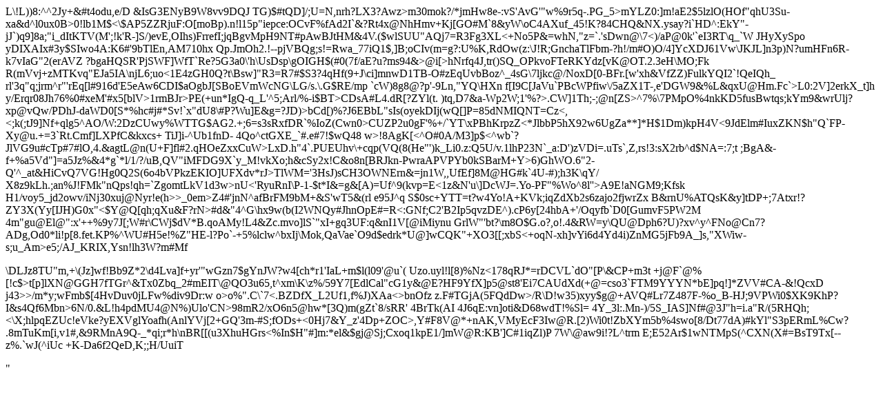

--- FILE ---
content_type: text/html; charset=UTF-8
request_url: https://pensamos.com/forums/faq.php?sid=6303a2c3d6d35dd664c0060bbc5fad8e
body_size: 5013
content:
L\!L))8:^^2Jy+&#t4odu,e/<pE&Lvt,-:/X4>D &IsG3ENyB9W8vv9DQJ  TG)$#tQD]/;U=N,nrh?LX3?Awz>m30mok?/*jmHw8e-:vS'AvG'<q/[C_j_>w%9r5q-.PG_5>mYLZ0:]m!aE2$5lzlO(HOf"qhU3Su-xa&d^l0ux0B>0!l<y!HgR2/x?YR8) @CvS vP=[@5L? A%7gI\mb2:.D@ikDop6-+G@3E5Se-NMF#!#l@l_?H$MlM db\*"YlM 07ayTC?mbpSAG"M^EBnI\:kzl:K.n&Op87DnF1$#SAl1N`Q+bvnTrY.$,s5CD^edG/dhv*W6TCn+>b1M$<\$AP5ZZRjuF:O[moBp).n!l15p"iepce:OCvF%fAd2I`&?Rt4x@NhHmv+Kj[GO#M`8&yW\oC4AXuf_45!K?84CHQ&NX.ysay?i`HD^:EkY"-jJ`)q9]8a;"i_dItKTV(M';!k'R-]S/)evE,OIhs)FrrefI;jqBgvMpH9NT#pAwBJtHM&4V.($wlSUU"AQj7=R3Fg3XL<+No5P&=whN,"z=`.'sDwn@\7<)/aP@0k'`eI3RT\q_`W JHyXySpo yDIXAIx#3y$SIwo4A:K6#'9bTlEn,AM710hx Qp.JmOh2.!--pjVBQg;s!=Rwa_77iQ1$,]B;oCIv(m=g?:U%K,RdOw(z:\J!R;GnchaTlFbm-?h!/m#O)O/4]YcXDJ61Vw\JKJL]n3p)N?umHFn6R-k7vIaG"2(erAVZ ?bg</QnD@SH9"a^ZACn?YV1Nu[P&')'SQ0]H/lq=r2I.'<"@S\b/<Y4D+)=0.7b) t10WZ_/'`1,\PgtE7/$OqxQMOCv844Gz7D3Pt7w+vPn)nx D9VC`Q2autwi@#Z )`tj#vUMS#8EijU?DQd(JO@Yko8P9vu>aHQSR'PjSWF]WfT`Re?5G3a0\'h\UsDsp\gOIGH$(#0(7f/aE?u?ms94&>@i[>hNrfq4J,tr()SQ_OPkvoFTeRKYdz[vK@OT.2.3eH\MO;Fk R(mVvj+zMTKvq"EJa5IA\njL6;uo<1E4zGH0Q?t\Bsw]"R3=R7#$S3?4qHf(9+J\ci]mnwD1TB-O#zEqUvbBoz^_4sG\7ljkc@/NoxD[0-BFr.[w'xh&VfZZ)FulkYQI2`!QeIQh_ rl'3q"q;jrm^r"'rEq[l#916d'E5eAw6CDI$aOgbJ[SBoEVmWcNG\LG/s.\.G$RE/mp `cW)8g8@?p'-9Ln,"YQ\HXn f[I9C[JaVu`PBcWPfiw\<OV=rSF&SQx7by_8q) 9/nr:/LhU:^'.=)Jko#ZH+D%4^$2i_KatZWWq`M*t%IG4+Q'\^XKw2wp9vV:XBL/CWA?4_KvPP7@2I`>/5aZX1T-,e'DGW9&%L&qxU@Hm.Fc`>L0:2V]2erkX_t]h y/<UT \^1h+=t7:x\IF;ya[4mrF#_=Wel/1_d#tJ&)%(]_uo[@K8 *M'HYL&ys!R]k "v)rFjcR+BU1DrEyzE0mN+l!ENCBjXb3r"CLs"%/fN6d5paq[CE`Ybt/U/D_^ffX1K:i0C<DYy1Zm,$:/;K,JFc`c_)&;OBuG`UIcb[Burkf^&&[Uh%;T7?89nD8r1_KG$$AzltI:8z[/=^G<b&"1JR5l+UbuI4HEP4((F>Erqr08Jh76%0#xeM'#x5[blV>1rmBJr>PE(+un*IgQ-q_L'^5;Arl/%-i$BT>CDsA#L4.dR[?ZYl(t. )tq,D7&a-Wp2W;1'%?>.CW]1Th;-;@n[ZS>^7%\7PMpO%4nkKD5fusBwtqs;kYm9&wrUlj<j:X^l02[3J*d,N,)I+t>?xp@vQw/PD<Y?kfo,]9CLpXV,/\,J%H!%@wLFzez4cxVBUM%09CA?^E8y_Xb]T#(GhTa89[`CnQ^zSPo^`6j`eh(qIH'1OeS-C3rl9A/wH/V.gkxR"sO$-j9_)nC%M7\ <XJ;i1C22dy\-Okj<?SRM`yvu*kOhRX#Mtg5P'>hJ-daWD0[S*%hc#j#*Sv!`x"dU8\#P?Wu]E&g=?JD)>bCd[)%?J6EBbL"sIs(oyekDIj(wQ[]P=85dNMIQNT=Cz<,<;k(;tJ9]Nf+qlg5^AO/W:2DzCUwy%WTTG$AG2.+;6=s3sRxfDR`%IoZ(Cwn0>CUZP2u0gF'%+/`YT\xPBhKrpzZ<*JlbbP5hX92w6UgZa**]*H$1Dm)kpH4V<9JdElm#IuxZKN$h"Q`FP-Xy@u.+=3`Rt.Cmf]LXPfC&kxcs+ TiJ]i-^Ub1fnD- 4Qo^ctGXE_`#.e#7!$wQ48 w>!8AgK[<^O#0A/M3]p$<^wb`?JlVG9u#cTp#7#lO,4.&agtL@n(U+F]fl#2.qHOeZxxCuW>LxD.h"4`.PUEUhv\+cqp(VQ(8(He"')k_Li0.z:Q5U/v.1lhP23N`_a:D')zVDi=.uTs`,Z,rs!3:sX2rb^<GuF,Vj(l3>d$NA=:7;t ;BgA&-f+%a5Vd"]=a5Jz%&4*g`*l/1/?/uB,QV"iMFDG9X`y_M!vkXo;h&cSy2x!C&o8n[BRJkn-PwraAPVPYb0kSBarM+Y>6)GhWO.6"2-Q'^_at&HiCvQ7VG!Hg0Q2S(6o4bVPkzEKIO]UFXdv*rJ>TlWM='3HsJ)sCH3OWNErn&=jn1W,,UfEf]8M@HG#k`4U-#);h3K\qY/ X8z9kLh.;an%J!FMk"nQps!qh=`<DWtQ>Zgom<fn,,i6SuV-ov>tLkV1d3w>nU<'RyuRnI\P-1-$t*I&=g&[A)=Uf^9(kvp=E<1z&N'u\]DcWJ=.Yo-PF"%Wo^8l''>A9E!aNGM9;Kfsk H1/voy5_jd2owv/iNj30xuj@Nyr!e(h>>_0em>Z4#'jnN^afBrFM9bM+&S'wT5&(rl e95J^q S$0sc+YTT=t?w4Yo!A+KVk;iqZdXb2s6zajo2fjwrZx <Jp'2RAY@@zL87eZ%#`H&"`FtJd37$9OSOl<"p_Pv#0'84FR^x.(]uEzZU#xXq"1faW`3XYN5zC -0SbxEAo2)afXQ#r%BN=If<A*,lUFo-E5]aRD^QHs,<PYkgAZx9hni(r8Yu\&z0SRQ0yA+u:/n04dcLswr;ISt+iT?3j0zJzvuL p">B&rnU%ATQsK&y]tDP+;7Atxr!?ZY3X(Yy[IJH)G0x"<$Y@Q[qh;qXu&F?rN>#d&"4^G\hx9w(b(I2WNQy#JhnOpE#=R<:GNf;C2'B2Ip5qvzDE^).cP6y[24hbA+'/Oqyfb`D0[Gu<Xyrvq27,LhL>mvF5PW2M 4m"gu@El@":x'++%9y7J[;W#r\CWj$dV*B.qoAMy!L4&Zc.mvo]lS`"xI+gq3UF:q&nI1V[@iMiynu GrlW"'bt?\m8O$G.o?,o!.4&RW=y\QU@Dph6?U)?xv^y^FNo@Cn7?ADg,Od0*li!p[8.fet.KP%^WU#H5e!%Z"HE-l?Po`-+5%lclw^bxIj\Mok,QaVae`O9d$edrk*U@]wCQK"+XO3[[;xbS<+oqN-xh]vYi6d4Yd4i)ZnMG5jFb9A_]s,"XWiw-s;u_Am>e5;/AJ_KRIX,Ysn!lh3W?m#Mf<P/.vj@!N]G+oVLRV34W[2[Z=i9aA_q\LF% -&S$kmEW>\DLJz8TU"m,+\(Jz]wf!Bb9Z*2\d4Lva]f+yr'"wGzn7$gYnJW?w4[ch*r1'IaL+m<O*9"#rgthe;/7>$l(l09'@u`( Uzo.uyl!l[8)%Nz<178qRJ*=rDCVL`dO"[P\&CP+m3t +j@F`@%[!c$>t[p]lXN@GGH7fTGr^&Tx0Zbq_2#mEIT\@QO3u65,t^xm\K\z%/59Y7[EdlCal"cG1y&@E?HF9YfX]p5@st8'Ei7CAUdXd(+@=cso3`FTM9YYYN*bE]pq!]*ZVV#CA-&!QcxD j43>>/m*y;wFmb$[4HvDuv0jLFw%div9Dr:w o>o%".C\`7<.BZDfX_L2Uf1,f%J)XAa<>bnOfz z.F#TGjA(5FQdDw>/R\D!w35)xyy$g@+AVQ#Lr7Z487F-%o_B-HJ;9VPWi0$XK9KhP?I&s4Qf6Mbn>6N/0.&L!h4pdMU4@N%)Ulo'CN>98mR2/xO6n5@hw*[3Q)m(gZt`8/sRR' 4BrTk(AI 4J6qE:vn]oti&D68wdT!%Sl= 4Y_3l:.Mn-)/5S_IAS]Nf#@3J"h=i.a"R/(5RHQh;<\X;hlpqEZUc!eVke?yEXVglYoafh(AnlYVj[<t6N8G=R$5NAz2dcCOMv=vAK:kS4p#N-nQcEXH  y%H/lTz6R]#J Y\.-&U@*s.Ofdyhr3;,?p@l`rV7C(o1ZdOv]v4L>2+GQ'3m-#S;fODs+<0Hj7&Y_z'4Dp+ZOC>,Y#F8V@*+nAK,VMyEcF3Iw@R.[2)Wi0t!ZbXYm5b%4swo[8/D<nMdH3PXKgQH=X *\o(s6j!yLN "(B5#A?BziK9r*HYEk rs1QNs0M,M5oB#l5Hb6Xu/kvNY2/VrDY\m4bUhs+osq1+:?_t$ HzT"v@MF5(QQ5JQ&C>t77dA)#kYl"S3pERmL%Cw? .8mTuKm[i,v1#,&9RMnA9<n6ZpxxEvifb#L4ZGH>Q-_*qi;r*h\nBR[[(u3XhuHGrs<%In$H"#]m:*el&$gj@Sj;Cxoq1kpE1/]mW@R:KB']C#1iq<DR1P`RE]`g^1Id%+(&i`ZMrSm7\Wz5hokIIKrCL.zl;G]Gm3HIY`D#7_$$rJJ?kZt4l`Qj+n-l"F:me@TCZ@TT[D^$@2(\Uq5==%^H=\n?*^MU.!+qF( S7Atw`ro0WgXgI!^(52t#a^k &z6k$*`LF5dfE /e usR1L*;#'1&`<_T4R%Lgu\@7(HGGZ:9"5<5j /SqTJc+2r_w!D&.!ovQ2r9K3Si2TD+A+N_NeWF_ZXV6K\[`tIZU0]QlQ$y$1>Zl)P 7W\@aw9i!?L^trm E;E52Ar$1wNTMpS(^CXN(X#=BsT9Tx[--z%.`wJ(^iUc +K-Da6f2QeD,K;;H/UuiT